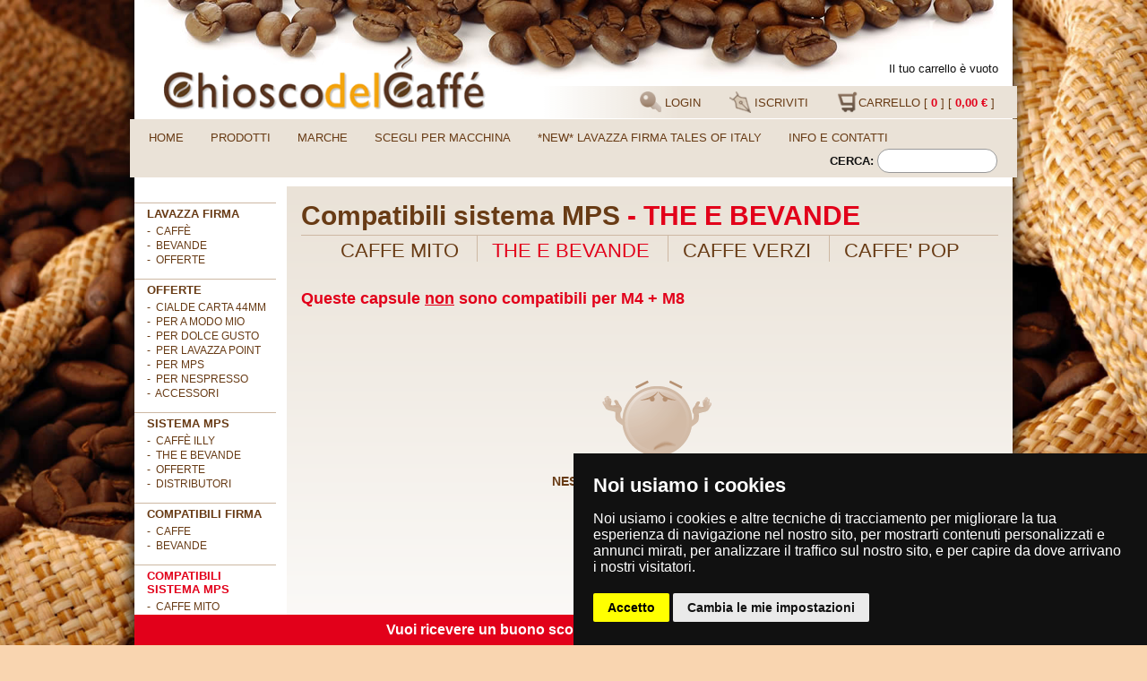

--- FILE ---
content_type: text/html
request_url: https://www.chioscodelcaffe.it/compatibili-sistema-mps/the-e-bevande
body_size: 40038
content:

<!DOCTYPE html PUBLIC "-//W3C//DTD XHTML 1.0 Transitional//EN" "http://www.w3.org/TR/xhtml1/DTD/xhtml1-transitional.dtd">
<html xmlns="http://www.w3.org/1999/xhtml">
<head>
<meta http-equiv="Content-Type" content="text/html; charset=iso-8859-1" />
<title>Chiosco del Caff&#232; - Cialde - Compatibili sistema MPS - THE E BEVANDE</title>
<meta http-equiv="X-UA-Compatible" content="IE=Edge" />
<link href="/hdr/jquery.ui.all.css" rel="stylesheet" type="text/css" />
<link href="/hdr/jquery.jscrollpane.css" rel="stylesheet" type="text/css" />
<link href="/hdr/sty.css" rel="stylesheet" type="text/css" />
<!--[if lt IE 9]>
<link rel="stylesheet" href="/hdr/sty_ie_8.css" type="text/css" />
<![endif]-->
<!--[if lt IE 8]>
<link rel="stylesheet" href="/hdr/sty_ie_7.css" type="text/css" />
<![endif]-->

<link href="/hdr/m1.css" rel="stylesheet" type="text/css" />



<script src="/hdr/jq.js" type="text/javascript"></script>
<script src="/hdr/jquery-ui-1.8.16.custom.min.js" type="text/javascript"></script>
<script src="/hdr/jquery.jscrollpane.min.js" type="text/javascript"></script>
<script type="text/javascript" src="/hdr/jquery.mousewheel.js"></script>
<script src="/hdr/history.js" type="text/javascript"></script>
<script src="/hdr/scrollable.js" type="text/javascript"></script>
<script src="/hdr/funz.js" type="text/javascript"></script>



<script type="text/javascript" src="/hdr/fancy/jquery.fancybox.js"></script>
	<link rel="stylesheet" type="text/css" href="/hdr/fancy/jquery.fancybox.css" media="screen" />

	<link rel="stylesheet" type="text/css" href="/hdr/fancy/helpers/jquery.fancybox-thumbs.css?v=2.0.3" />
	<script type="text/javascript" src="/hdr/fancy/helpers/jquery.fancybox-thumbs.js?v=2.0.3"></script>

<meta name="viewport" content="width=device-width; initial-scale=1.0; maximum-scale=1.0; user-scalable=1.0;" />
<link id="cssmobile" rel="stylesheet" type="text/css" href="/hdr/mobile.css" media="only screen and (max-width: 1000px)" />
	
   

 <script type="text/plain" cookie-consent="tracking">
  (function(i,s,o,g,r,a,m){i['GoogleAnalyticsObject']=r;i[r]=i[r]||function(){
  (i[r].q=i[r].q||[]).push(arguments)},i[r].l=1*new Date();a=s.createElement(o),
  m=s.getElementsByTagName(o)[0];a.async=1;a.src=g;m.parentNode.insertBefore(a,m)
  })(window,document,'script','//www.google-analytics.com/analytics.js','ga');

  ga('create', 'UA-39524221-1', 'chioscodelcaffe.it');
  //ga('set', 'anonymizeIp', true);
  ga('send', 'pageview');

</script>


<!-- Global site tag (gtag.js) - AdWords: 1023638975 -->









<!-- Global site tag (gtag.js) - AdWords: 1023638975 --><!-- Global site tag (gtag.js) - Google Ads: 979448695 -->
<script async src="https://www.googletagmanager.com/gtag/js?id=AW-1023638975"></script>
<script type="text/plain" cookie-consent="tracking">
  window.dataLayer = window.dataLayer || [];
  function gtag(){dataLayer.push(arguments);}
  gtag('js', new Date());

  gtag('config', 'AW-1023638975');
  
  gtag('config', 'AW-979448695');


</script>

</head>

<body>


 
<div class="dia" id="alerok" title="Attenzione!"><div id="aleroktxt"></div></div>

<div class="dia" id="aler" title="Attenzione!">
	<div id="alertxt"></div>
</div>


<div class="dia" id="infocarr" title="Il tuo carrello"></div>
<div onclick="window.scrollTo(0,0)" id="ttop"><img src="/imgs/top.png" /></div>
<img id="loa" src="/imgs/lo.gif" />
<div class="dia" id="login" title="Login">

     <form id="loginf" name="loginf" action="">
     
     <div class="divtablog">
         <label class="lab"><b>E-mail</b><input name="user" type="text" class="cn cnw" id="user" maxlength="100" /></label>
         <label class="lab"><b>Password</b><input name="psw" type="password" class="cn cnw" id="psw" maxlength="100" /></label>
         <div class="cl"></div>
         <label class="dx">Ricordami <input value="si" style="vertical-align:-2px" type="checkbox" id="ricorda" name="ricorda" /></label>
         <div class="cl"></div>
         <div style="text-align:center"><input class="bu" type="submit" value="INVIA" /></div>
     </div>

                
                
       <br />
<hr /><br />


<div class="sx">Non hai ancora un account? <a href="/register.asp" target="_top"><b>Iscriviti subito</b></a></div>
<div class="dx"><a onclick="recpas()" href="javascript:void(0)"><b>Ho scordato la password</b></a></div>
     </form>
<br /><br />

</div>


<!-- -->


<div class="dia" id="recpass" title="Recupera la tua password">

<div style="z-index:10" class="rel"><div id="wait1"><div></div></div></div>

     <form id="recpasf" name="recpasf" action="">
Inserisci l'indirizzo e-mail utilizzato per la login<br />
<br />

<div class="divtablog">

    <label class="lab"><b>E-mail</b><input name="userp" type="text" class="cn cnw" id="userp" maxlength="100" /></label>
    <div style="text-align:center"><input class="bu" type="submit" value="INVIA" /></div>

</div>



                
       
     </form>

</div>





<div class="wrapper">

    <div class="content">

		

<a href="/info-e-contatti/newsletter" class="wi nw2e bttm">

Vuoi ricevere un buono sconto di <span>2&euro;</span>? CLICCA QUI!</a>



<div class="logo sx"><a href="/"><img src="/imgs/chiosco-caffe.png" width="360"  /></a></div>







<div class="rel">
    <div class="tuoca">
        <span  id="cvuoto">Il tuo carrello &egrave; vuoto</span> 
               <a  rel="nofollow"  style="display:none"  id="cok" href="/carrello.asp"><b>Procedi con l'ordine &raquo;</b></a>
               <span  style="display:none"  id="cpieno">Ordine minimo: <span class="rosso">15,00 &euro;</span> <br />  Attuale:  <span id="ctotale1" class="rosso">0,00</span> <span class="rosso">&euro;</span></span>
    </div>
</div>



<div class="lo dx">


<a rel="nofollow" href="javascript:void(0)" onclick="dia('login','','500','')"><img class="bb" src="/imgs/login.png" /> LOGIN</a>
<a href="/register.asp"><img class="bb" src="/imgs/reg.png" /> ISCRIVITI</a>




<a rel="nofollow" href="/carrello.asp"><img class="bb" src="/imgs/carrello.png" />CARRELLO  [ <b id="cpezzi" class="rosso">0</b> ] [ <b class="rosso" id="ctotale">0,00</b> <b class="rosso">&euro;</b> ]</a>

<button onclick="smenu()"  class="aggcarr">Menu <b id="ssmn">+</b></button>

</div>


<script type="text/javascript">
$.ajax({
  url: '/a_carrello_alto.asp',
  data: {rand: Math.random()},
  success: function(data) {
 //if(data=='nosessione'){alert("La sessione è scaduta");top.location.href=top.location.href; return false}; 
 cpez=data.slice(0,data.indexOf("_"));ctot=data.slice(data.indexOf("_")+1,data.indexOf("#"));ctotcambio=data.slice(data.indexOf("#")+1,data.length);cmin="15";
 $('#cpezzi').html( cpez );
 $('#ctotale').html( ctotcambio );
 $('#ctotale1').html( ctotcambio );
 if(parseInt(cpez)>0) {$('#cvuoto').hide()} else {$('#cvuoto').show()};
 if(parseInt(cpez)>0){
 if(parseFloat(ctot.replace(/\./gi, "").replace(",", "."))>=parseFloat(cmin.replace(/\./gi, "").replace(",", "."))) {$('#cok').show();$('#cpieno').hide()} else {$('#cok').hide();$('#cpieno').show()};
 };
 if(parseInt(cpez)<=0) {$('#cok').hide()}
  },
  error:function (xhr, ajaxOptions, thrownError){
                   // alert("Si è verificato un errore");

                }    
});	
</script>




<div class="cl"></div>


<div class="mnn">
<div class="menu sx">
	<ul>
		<li><a href="/">Home</a></li>
        
		
		<li class="hasSub"><a href="javascript:void(0)" class="nolink">Prodotti</a>
			<ul>
				
                    <li class="hs" ><a href="/lavazza-firma">Lavazza FIRMA</a>
                    
                    	<ul>
							
                                <li><a href="/lavazza-firma/caffe">Caff&#232;</a></li>
                            
                                <li><a href="/lavazza-firma/bevande">Bevande</a></li>
                            
                                <li><a href="/lavazza-firma/offerte">OFFERTE</a></li>
                            
                        </ul>
                    
                    </li>
                
                    <li class="hs" ><a href="/offerte">OFFERTE</a>
                    
                    	<ul>
							
                                <li><a href="/offerte/cialde-carta-44mm">cialde carta 44mm</a></li>
                            
                                <li><a href="/offerte/per-a-modo-mio">per A MODO MIO</a></li>
                            
                                <li><a href="/offerte-compatibili/per-dolce-gusto">per DOLCE GUSTO</a></li>
                            
                                <li><a href="/offerte-compatibili/per-lavazza-point">per LAVAZZA POINT</a></li>
                            
                                <li><a href="/offerte-compatibili/per-mps">per MPS</a></li>
                            
                                <li><a href="/offerte-compatibili/per-nespresso">per NESPRESSO</a></li>
                            
                                <li><a href="/offerte/accessori">ACCESSORI</a></li>
                            
                        </ul>
                    
                    </li>
                
                    <li class="hs" ><a href="/sistema-mps">SISTEMA MPS</a>
                    
                    	<ul>
							
                                <li><a href="/sistema-mps/caffe-illy">Caff&#232; ILLY</a></li>
                            
                                <li><a href="/sistema-mps/the-e-bevande">The e Bevande</a></li>
                            
                                <li><a href="/illy-mitaca-mps/offerte">Offerte</a></li>
                            
                                <li><a href="/illy-mitaca-mps/distributori">Distributori</a></li>
                            
                        </ul>
                    
                    </li>
                
                    <li class="hs" ><a href="/compatibili-firma">Compatibili FIRMA</a>
                    
                    	<ul>
							
                                <li><a href="/compatibili-firma/caffe">CAFFE</a></li>
                            
                                <li><a href="/compatibili-firma/bevande">BEVANDE</a></li>
                            
                        </ul>
                    
                    </li>
                
                    <li class="hs" ><a href="/compatibili-sistema-mps">Compatibili sistema MPS</a>
                    
                    	<ul>
							
                                <li><a href="/compatibili-sistema-mps/caffe-mito">CAFFE MITO</a></li>
                            
                                <li><a href="/compatibili-sistema-mps/caffe-pop">CAFFE' POP</a></li>
                            
                                <li><a href="/compatibili-sistema-mps/caffe-verzi">CAFFE VERZI</a></li>
                            
                                <li><a href="/compatibili-sistema-mps/the-e-bevande">THE E BEVANDE</a></li>
                            
                        </ul>
                    
                    </li>
                
                    <li class="hs" ><a href="/sistema-ies">SISTEMA IES</a>
                    
                    	<ul>
							
                                <li><a href="/illy/caffe">Caff&#232;</a></li>
                            
                                <li><a href="/illy-mitaca-ies/the-e-bevande">The e Bevande</a></li>
                            
                        </ul>
                    
                    </li>
                
                    <li class="hs" ><a href="/compatibili-ies">COMPATIBILI IES</a>
                    
                    	<ul>
							
                                <li><a href="/compatibili-ies/caffe-mito">CAFFE' MITO</a></li>
                            
                        </ul>
                    
                    </li>
                
                    <li class="hs" ><a href="/lavazza-point">LAVAZZA POINT</a>
                    
                    	<ul>
							
                                <li><a href="/lavazza-point/caffe">Caff&#232;</a></li>
                            
                                <li><a href="/lavazza-point/the-e-bevande">The e Bevande</a></li>
                            
                                <li><a href="/lavazza-point/distributori">Distributori</a></li>
                            
                        </ul>
                    
                    </li>
                
                    <li class="hs" ><a href="/compatibili-nespresso">Compatibili Nespresso</a>
                    
                    	<ul>
							
                                <li><a href="/compatibili-nespresso/borbone">Borbone</a></li>
                            
                                <li><a href="/compatibili-nespresso/lavazza">Lavazza</a></li>
                            
                                <li><a href="/compatibili-nespresso/dolcevita">DolceVita</a></li>
                            
                                <li><a href="/compatibili-nespresso/ristora">Ristora</a></li>
                            
                                <li><a href="/compatibili-nespresso/offerte">OFFERTE</a></li>
                            
                        </ul>
                    
                    </li>
                
                    <li class="hs" ><a href="/compatibili-dolce-gusto">Compatibili Dolce Gusto</a>
                    
                    	<ul>
							
                                <li><a href="/compatibili-dolce-gusto/dolcevita">DolceVita</a></li>
                            
                                <li><a href="/compatibili-dolce-gusto/ristora">Ristora</a></li>
                            
                                <li><a href="/compatibili-dolce-gusto/-special-edition-">**Special Edition**</a></li>
                            
                                <li><a href="/compatibili-dolce-gusto/borbone">Borbone</a></li>
                            
                                <li><a href="/compatibili-dolce-gusto/offerte">OFFERTE</a></li>
                            
                        </ul>
                    
                    </li>
                
                    <li class="hs" ><a href="/compatibili-a-modo-mio">Compatibili A Modo Mio</a>
                    
                    	<ul>
							
                                <li><a href="/compatibili-a-modo-mio/borbone">Borbone</a></li>
                            
                                <li><a href="/compatibili-a-modo-mio/dolcevita">DolceVita</a></li>
                            
                                <li><a href="/compatibili-a-modo-mio/lavazza">Lavazza</a></li>
                            
                                <li><a href="/compatibili-a-modo-mio/ristora">Ristora</a></li>
                            
                        </ul>
                    
                    </li>
                
                    <li><a href="/compatibili-lavazza-point">Compatibili Lavazza Point</a>
                    
                    </li>
                
                    <li class="hs" ><a href="/cialde-carta">Cialde Carta</a>
                    
                    	<ul>
							
                                <li><a href="/cialde-carta/distributori">DISTRIBUTORI</a></li>
                            
                                <li><a href="/cialde-carta/illy">illy</a></li>
                            
                                <li><a href="/cialde-carta/borbone">Borbone</a></li>
                            
                                <li><a href="/cialde-carta/offerte">OFFERTE</a></li>
                            
                                <li><a href="/cialde-carta/dolcevita">DolceVita</a></li>
                            
                        </ul>
                    
                    </li>
                
                    <li class="hs" ><a href="/snack-dolce">SNACK DOLCE</a>
                    
                    	<ul>
							
                                <li><a href="/dolce/croissant">Croissant</a></li>
                            
                                <li><a href="/dolce/barrette">Barrette</a></li>
                            
                                <li><a href="/dolce/candy">Candy</a></li>
                            
                                <li><a href="/dolce/biscotti">Biscotti</a></li>
                            
                                <li><a href="/dolce/intolleranze">Intolleranze</a></li>
                            
                        </ul>
                    
                    </li>
                
                    <li class="hs" ><a href="/snack-salato">SNACK SALATO</a>
                    
                    	<ul>
							
                                <li><a href="/salato/schiacciatine">Schiacciatine</a></li>
                            
                                <li><a href="/salato/patatine">Patatine</a></li>
                            
                        </ul>
                    
                    </li>
                
                    <li><a href="/bibite">BIBITE</a>
                    
                    </li>
                
                    <li class="hs" ><a href="/accessori">ACCESSORI</a>
                    
                    	<ul>
							
                                <li><a href="/accessori/accessori">Accessori</a></li>
                            
                                <li><a href="/accessori/igiene-personale-e-ambientale">Igiene personale e ambientale</a></li>
                            
                                <li><a href="/accessori/assistenza">Assistenza</a></li>
                            
                        </ul>
                    
                    </li>
                
                    <li><a href="/bar">BAR</a>
                    
                    </li>
                
                    <li><a href="/elenco-premi">Elenco premi</a>
                    
                    </li>
                
			</ul>
		</li>
        
        
        
		
		<li class="hasSub"><a href="/marche">Marche</a>
			<ul>
				
                    <li class="hs" ><a href="/marche/barbaro">BARBARO</a>
                    
                    	<ul>
							
                                <li><a href="/sistema-mps">SISTEMA MPS</a></li>
                            
                        </ul>
                    
                    </li>
                
                    <li><a href="/marche/barilla">Barilla</a>
                    
                    </li>
                
                    <li class="hs" ><a href="/marche/caffe-toraldo">Caff&#232; Toraldo</a>
                    
                    	<ul>
							
                                <li><a href="/lavazza-firma">Lavazza FIRMA</a></li>
                            
                        </ul>
                    
                    </li>
                
                    <li><a href="/marche/chiosco-del-caffe">Chiosco del Caff&#232;</a>
                    
                    </li>
                
                    <li class="hs" ><a href="/marche/compatibile-italiano">COMPATIBILE ITALIANO</a>
                    
                    	<ul>
							
                                <li><a href="/sistema-mps">SISTEMA MPS</a></li>
                            
                        </ul>
                    
                    </li>
                
                    <li><a href="/marche/covim">COVIM</a>
                    
                    </li>
                
                    <li><a href="/marche/dolcevita">DolceVita</a>
                    
                    </li>
                
                    <li><a href="/marche/dolci-sereni">Dolci Sereni</a>
                    
                    </li>
                
                    <li><a href="/marche/hordeum">Hordeum</a>
                    
                    </li>
                
                    <li><a href="/marche/melegatti">Melegatti</a>
                    
                    </li>
                
                    <li><a href="/marche/noberasco">Noberasco</a>
                    
                    </li>
                
                    <li class="hs" ><a href="/marche/torrefattori-associati-s-p-a-">TORREFATTORI ASSOCIATI S.p.A.</a>
                    
                    	<ul>
							
                                <li><a href="/sistema-mps">SISTEMA MPS</a></li>
                            
                        </ul>
                    
                    </li>
                
                    <li><a href="/marche/verzi">Verz&#236;</a>
                    
                    </li>
                
                    <li class="hs" ><a href="/marche/illy">illy</a>
                    
                    	<ul>
							
                                <li><a href="/sistema-mps">SISTEMA MPS</a></li>
                            
                                <li><a href="/sistema-ies">SISTEMA IES</a></li>
                            
                        </ul>
                    
                    </li>
                
                    <li class="hs" ><a href="/marche/mitaca">Mitaca</a>
                    
                    	<ul>
							
                                <li><a href="/sistema-mps">SISTEMA MPS</a></li>
                            
                                <li><a href="/sistema-ies">SISTEMA IES</a></li>
                            
                        </ul>
                    
                    </li>
                
                    <li class="hs" ><a href="/marche/lavazza">Lavazza</a>
                    
                    	<ul>
							
                                <li><a href="/lavazza-point">LAVAZZA POINT</a></li>
                            
                        </ul>
                    
                    </li>
                
                    <li class="hs" ><a href="/marche/pop-caffe">Pop Caff&#232;</a>
                    
                    	<ul>
							
                                <li><a href="/sistema-mps">SISTEMA MPS</a></li>
                            
                        </ul>
                    
                    </li>
                
                    <li><a href="/marche/borbone">Borbone</a>
                    
                    </li>
                
                    <li><a href="/marche/acqua-point">Acqua Point</a>
                    
                    </li>
                
                    <li><a href="/marche/amica-chips">Amica Chips</a>
                    
                    </li>
                
                    <li><a href="/marche/balisto">Balisto</a>
                    
                    </li>
                
                    <li><a href="/marche/bauli">Bauli</a>
                    
                    </li>
                
                    <li><a href="/marche/bounty">Bounty</a>
                    
                    </li>
                
                    <li><a href="/marche/caffe-del-moro">Caff&#232; del Moro</a>
                    
                    </li>
                
                    <li><a href="/marche/casalini">Casalini</a>
                    
                    </li>
                
                    <li><a href="/marche/elledi">Elled&#236;</a>
                    
                    </li>
                
                    <li><a href="/marche/ferrero">Ferrero</a>
                    
                    </li>
                
                    <li><a href="/marche/forno-damiani">Forno Damiani</a>
                    
                    </li>
                
                    <li><a href="/marche/galbusera">Galbusera</a>
                    
                    </li>
                
                    <li><a href="/marche/grock">Grock</a>
                    
                    </li>
                
                    <li><a href="/marche/kellogg-s">Kellogg's</a>
                    
                    </li>
                
                    <li><a href="/marche/loacker">Loacker</a>
                    
                    </li>
                
                    <li><a href="/marche/m-m-s">M&amp;M'S</a>
                    
                    </li>
                
                    <li><a href="/marche/mars">Mars</a>
                    
                    </li>
                
                    <li><a href="/marche/melegatti">Melegatti</a>
                    
                    </li>
                
                    <li><a href="/marche/milka">Milka</a>
                    
                    </li>
                
                    <li><a href="/marche/mulino-bianco">Mulino Bianco</a>
                    
                    </li>
                
                    <li><a href="/marche/nestle">Nestl&#232;</a>
                    
                    </li>
                
                    <li><a href="/marche/norda">Norda</a>
                    
                    </li>
                
                    <li><a href="/marche/paluani">Paluani</a>
                    
                    </li>
                
                    <li><a href="/marche/pata">Pata</a>
                    
                    </li>
                
                    <li><a href="/marche/pavesi">Pavesi</a>
                    
                    </li>
                
                    <li><a href="/marche/perfetti">Perfetti</a>
                    
                    </li>
                
                    <li class="hs" ><a href="/marche/ristora">Ristora</a>
                    
                    	<ul>
							
                                <li><a href="/lavazza-point">LAVAZZA POINT</a></li>
                            
                        </ul>
                    
                    </li>
                
                    <li><a href="/marche/saiwa">Saiwa</a>
                    
                    </li>
                
                    <li><a href="/marche/scotti-snack">Scotti Snack</a>
                    
                    </li>
                
                    <li><a href="/marche/valsoia">Valsoia</a>
                    
                    </li>
                
                    <li><a href="/marche/zaniboni">Zaniboni</a>
                    
                    </li>
                
                    <li><a href="/marche/coca-cola">Coca-Cola</a>
                    
                    </li>
                
                    <li><a href="/marche/s-pellegrino">S.Pellegrino</a>
                    
                    </li>
                
                    <li><a href="/marche/san-benedetto">San Benedetto</a>
                    
                    </li>
                
                    <li><a href="/marche/sterilgarda">Sterilgarda</a>
                    
                    </li>
                
			</ul>
		</li>
        
        
        <li><a href="/macchine">Scegli per macchina</a></li>
        
        
		
                    <li><a href="/-new-lavazza-firma-tales-of-italy">*NEW* LAVAZZA FIRMA TALES OF ITALY</a>
                    
                    </li>
                
                    <li class="hasSub" ><a  href="javascript:void(0)" class="nolink">Info e contatti</a>
                    
                    	<ul>
							
                                <li><a href="/info-e-contatti/condizioni-di-vendita-e-comodato">Condizioni di Vendita e Comodato</a></li>
                            
                                <li><a href="/info-e-contatti/emergenza-covid-19">Emergenza Covid-19</a></li>
                            
                                <li><a href="/info-e-contatti/contatti">Contatti</a></li>
                            
                                <li><a href="/info-e-contatti/i-vantaggi-della-registrazione">I vantaggi della registrazione</a></li>
                            
                                <li><a href="/info-e-contatti/bonus">Bonus</a></li>
                            
                        </ul>
                    
                    </li>
                
        


		
		<!--<li class="close"><img src="iPad-Anywidth3_files/undo.png" alt=""></li> -->
	</ul>
    <div class="cl"></div>
</div>



<form  id="trovaprod" name="trovaprod" method="post" action="/cerca.asp" class="dx"><b>CERCA:</b> <input name="trova" id="trova" class="cerca" type="text" /></form>
<script>
$("#trovaprod").submit(function() {
	if(trim($("#trova").val()).length<3) {ale("Inserisci una parola di almeno 3 caratteri","#trova","",""); return false}

})	



amenu()



</script>

<div class="cl"></div>
</div><div class="menusx">
<br />


    	<a class="vo" href="/lavazza-firma">Lavazza FIRMA</a>
	
        <a class="svo" href="/lavazza-firma/caffe">-&nbsp; Caff&#232;</a>
    
        <a class="svo" href="/lavazza-firma/bevande">-&nbsp; Bevande</a>
    
        <a class="svo" href="/lavazza-firma/offerte">-&nbsp; OFFERTE</a>
    
    	<a class="vo" href="/offerte">OFFERTE</a>
	
        <a class="svo" href="/offerte/cialde-carta-44mm">-&nbsp; cialde carta 44mm</a>
    
        <a class="svo" href="/offerte/per-a-modo-mio">-&nbsp; per A MODO MIO</a>
    
        <a class="svo" href="/offerte-compatibili/per-dolce-gusto">-&nbsp; per DOLCE GUSTO</a>
    
        <a class="svo" href="/offerte-compatibili/per-lavazza-point">-&nbsp; per LAVAZZA POINT</a>
    
        <a class="svo" href="/offerte-compatibili/per-mps">-&nbsp; per MPS</a>
    
        <a class="svo" href="/offerte-compatibili/per-nespresso">-&nbsp; per NESPRESSO</a>
    
        <a class="svo" href="/offerte/accessori">-&nbsp; ACCESSORI</a>
    
    	<a class="vo" href="/sistema-mps">SISTEMA MPS</a>
	
        <a class="svo" href="/sistema-mps/caffe-illy">-&nbsp; Caff&#232; ILLY</a>
    
        <a class="svo" href="/sistema-mps/the-e-bevande">-&nbsp; The e Bevande</a>
    
        <a class="svo" href="/illy-mitaca-mps/offerte">-&nbsp; Offerte</a>
    
        <a class="svo" href="/illy-mitaca-mps/distributori">-&nbsp; Distributori</a>
    
    	<a class="vo" href="/compatibili-firma">Compatibili FIRMA</a>
	
        <a class="svo" href="/compatibili-firma/caffe">-&nbsp; CAFFE</a>
    
        <a class="svo" href="/compatibili-firma/bevande">-&nbsp; BEVANDE</a>
    
    	<a class="vo rosso" href="/compatibili-sistema-mps">Compatibili sistema MPS</a>
	
        <a class="svo" href="/compatibili-sistema-mps/caffe-mito">-&nbsp; CAFFE MITO</a>
    
        <a class="svo" href="/compatibili-sistema-mps/caffe-pop">-&nbsp; CAFFE' POP</a>
    
        <a class="svo" href="/compatibili-sistema-mps/caffe-verzi">-&nbsp; CAFFE VERZI</a>
    
        <a class="svo rosso" href="/compatibili-sistema-mps/the-e-bevande">-&nbsp; THE E BEVANDE</a>
    
    	<a class="vo" href="/sistema-ies">SISTEMA IES</a>
	
        <a class="svo" href="/illy/caffe">-&nbsp; Caff&#232;</a>
    
        <a class="svo" href="/illy-mitaca-ies/the-e-bevande">-&nbsp; The e Bevande</a>
    
    	<a class="vo" href="/compatibili-ies">COMPATIBILI IES</a>
	
        <a class="svo" href="/compatibili-ies/caffe-mito">-&nbsp; CAFFE' MITO</a>
    
    	<a class="vo" href="/lavazza-point">LAVAZZA POINT</a>
	
        <a class="svo" href="/lavazza-point/caffe">-&nbsp; Caff&#232;</a>
    
        <a class="svo" href="/lavazza-point/the-e-bevande">-&nbsp; The e Bevande</a>
    
        <a class="svo" href="/lavazza-point/distributori">-&nbsp; Distributori</a>
    
    	<a class="vo" href="/compatibili-nespresso">Compatibili Nespresso</a>
	
        <a class="svo" href="/compatibili-nespresso/borbone">-&nbsp; Borbone</a>
    
        <a class="svo" href="/compatibili-nespresso/lavazza">-&nbsp; Lavazza</a>
    
        <a class="svo" href="/compatibili-nespresso/dolcevita">-&nbsp; DolceVita</a>
    
        <a class="svo" href="/compatibili-nespresso/ristora">-&nbsp; Ristora</a>
    
        <a class="svo" href="/compatibili-nespresso/offerte">-&nbsp; OFFERTE</a>
    
    	<a class="vo" href="/compatibili-dolce-gusto">Compatibili Dolce Gusto</a>
	
        <a class="svo" href="/compatibili-dolce-gusto/dolcevita">-&nbsp; DolceVita</a>
    
        <a class="svo" href="/compatibili-dolce-gusto/ristora">-&nbsp; Ristora</a>
    
        <a class="svo" href="/compatibili-dolce-gusto/-special-edition-">-&nbsp; **Special Edition**</a>
    
        <a class="svo" href="/compatibili-dolce-gusto/borbone">-&nbsp; Borbone</a>
    
        <a class="svo" href="/compatibili-dolce-gusto/offerte">-&nbsp; OFFERTE</a>
    
    	<a class="vo" href="/compatibili-a-modo-mio">Compatibili A Modo Mio</a>
	
        <a class="svo" href="/compatibili-a-modo-mio/borbone">-&nbsp; Borbone</a>
    
        <a class="svo" href="/compatibili-a-modo-mio/dolcevita">-&nbsp; DolceVita</a>
    
        <a class="svo" href="/compatibili-a-modo-mio/lavazza">-&nbsp; Lavazza</a>
    
        <a class="svo" href="/compatibili-a-modo-mio/ristora">-&nbsp; Ristora</a>
    
    	<a class="vo" href="/compatibili-lavazza-point">Compatibili Lavazza Point</a>
	
    	<a class="vo" href="/cialde-carta">Cialde Carta</a>
	
        <a class="svo" href="/cialde-carta/distributori">-&nbsp; DISTRIBUTORI</a>
    
        <a class="svo" href="/cialde-carta/illy">-&nbsp; illy</a>
    
        <a class="svo" href="/cialde-carta/borbone">-&nbsp; Borbone</a>
    
        <a class="svo" href="/cialde-carta/offerte">-&nbsp; OFFERTE</a>
    
        <a class="svo" href="/cialde-carta/dolcevita">-&nbsp; DolceVita</a>
    
    	<a class="vo" href="/snack-dolce">SNACK DOLCE</a>
	
        <a class="svo" href="/dolce/croissant">-&nbsp; Croissant</a>
    
        <a class="svo" href="/dolce/barrette">-&nbsp; Barrette</a>
    
        <a class="svo" href="/dolce/candy">-&nbsp; Candy</a>
    
        <a class="svo" href="/dolce/biscotti">-&nbsp; Biscotti</a>
    
        <a class="svo" href="/dolce/intolleranze">-&nbsp; Intolleranze</a>
    
    	<a class="vo" href="/snack-salato">SNACK SALATO</a>
	
        <a class="svo" href="/salato/schiacciatine">-&nbsp; Schiacciatine</a>
    
        <a class="svo" href="/salato/patatine">-&nbsp; Patatine</a>
    
    	<a class="vo" href="/bibite">BIBITE</a>
	
    	<a class="vo" href="/accessori">ACCESSORI</a>
	
        <a class="svo" href="/accessori/accessori">-&nbsp; Accessori</a>
    
        <a class="svo" href="/accessori/igiene-personale-e-ambientale">-&nbsp; Igiene personale e ambientale</a>
    
        <a class="svo" href="/accessori/assistenza">-&nbsp; Assistenza</a>
    
    	<a class="vo" href="/bar">BAR</a>
	
    	<a class="vo" href="/elenco-premi">Elenco premi</a>
	

    <a href="/marche" class="vo vos">Marche</a>
	<a href="/macchine" class="vo vos">Scegli<br />per macchina</a>
    








<div style="text-align:center"><br /><br />
<div style="text-align:center; padding-bottom:10px">Seguici anche su</div>
<a href="https://www.facebook.com/Chiosco-del-Caff%C3%A8-332782053527498" title="Facebook" target="_blank"><img src="/imgs/facebook.png" width="32" /></a>
&nbsp; &nbsp; 
<a href="https://twitter.com/chioscodelcaffe" title="Twitter" target="_blank"><img src="/imgs/twitter.png" width="32" /></a>
</div>




<div class="boxsx">
<hr /><br />

<div>&nbsp;</div>
<div><span>Cialde di Caff&eacute; e Capsule illy - Mitaca - Lavazza - Borbone Nespresso</span></div>
<div>&nbsp;</div>
<div><img src="/public/UserFiles/Image/pagamento.jpg" alt="" width="143" height="71" /></div>
</div>








</div>
        
        
        <div class="corpo">
        
        
        <h1 class="titolo sx"><a href="/compatibili-sistema-mps">Compatibili sistema MPS</a> - THE E BEVANDE</h1>
        
        


        
        <div class="cl"></div>
        
        
        <div class="sez">
        
        	<a href="/compatibili-sistema-mps/caffe-mito">CAFFE MITO</a>
        
        	<a class="rosso" href="/compatibili-sistema-mps/the-e-bevande">THE E BEVANDE</a>
        
        	<a href="/compatibili-sistema-mps/caffe-verzi">CAFFE VERZI</a>
        
        	<a href="/compatibili-sistema-mps/caffe-pop">CAFFE' POP</a>
        
        </div>
        <div class="pad1"><div>&nbsp;</div>
<div><span style="color: #e2001a; font-size: 18px;"><strong>Queste capsule <span style="text-decoration: underline;">non</span> sono compatibili per M4 + M8</strong></span></div></div>

       

             
             
             <!--prodotti -->
             <div class="cl"><br /></div>
<div class="prodotti">
  <div style="text-align:center;padding-top:66px;"><img src="/imgs/noitem.png" /><br /><br /><b class="marrone" style="font-size:14px; text-transform:uppercase;">Nessun prodotto disponibile</b></div>

</div>
         
        
             <!--prodotti -->
              
        </div>
		
        
        
    </div>
    
	<div style="height:20px" class="cl"></div>
<div class="footer">

    <div class="wi">
    
    <div onclick="window.scrollTo(0,0)" class="gotop">&uarr; TOP &uarr;</div>
    
            <div class="pfoot">
            <table width="100%" border="0" cellspacing="0" cellpadding="0">
          <tr>
            <td>
            
            <div><img src="/public/UserFiles/Image/logo%20CON%20FONDO.jpg" alt="" width="129" height="26" />&nbsp; <a href="https://www.google.it/maps/@45.5125568,10.2914323,3a,75y,139.67h,82.45t/data=!3m4!1e1!3m2!1s5yM6i8EndUzbTCC5exX6Aw!2e0!6m1!1e1?hl=it" target="_blank">Via Bormioli, 26 - 25135 Brescia</a> -&nbsp;P.IVA 03640860981 - <a href="mailto:info@chioscodelcaffe.it">info@chioscodelcaffe.it</a></div>
<div><span style="color: #339966; font-size: 15px;" data-mce-mark="1"><strong>NUMERO VERDE 800.132818&nbsp; </strong></span></div>
<div><a href="https://api.whatsapp.com/send?phone=393286389977"><img style="vertical-align: -12px; height: 40px;" src="/imgs/whatsapp.png" alt="" height="54" /><strong><span style="font-size: 22px;">+39 3286389977</span></strong></a></div>
<div>&nbsp;</div>
<div><hr /><a href="/privacy-policy">Privacy policy</a> - <a href="/cookie-policy">Cookie policy</a></div>
            
            
            </td>
            <td align="right"><a href="#" id="open_preferences_cookie">Cookie setting</a><br><br></td>
          </tr>
        </table>
        </div>
        
        
    
    </div>
</div>

</div>






<script type="text/javascript" src="/cookie-consent.js" charset="UTF-8"></script>
<script type="text/javascript" charset="UTF-8">
document.addEventListener('DOMContentLoaded', function () {
cookieconsent.run({"notice_banner_type":"simple","consent_type":"express","palette":"dark","language":"it","page_load_consent_levels":["strictly-necessary"],"notice_banner_reject_button_hide":true,"preferences_center_close_button_hide":false,"open_preferences_center_selector":"#open_preferences_cookie","website_privacy_policy_url":"https://www.chioscodelcaffe.it/cookie-policy"});
});
</script>
</body>
</html>

--- FILE ---
content_type: text/html
request_url: https://www.chioscodelcaffe.it/a_carrello_alto.asp?rand=0.13963315658695175
body_size: -101
content:
0_0,00#0,00

--- FILE ---
content_type: text/css
request_url: https://www.chioscodelcaffe.it/hdr/jquery.jscrollpane.css
body_size: 1767
content:
/*
 * CSS Styles that are needed by jScrollPane for it to operate correctly.
 *
 * Include this stylesheet in your site or copy and paste the styles below into your stylesheet - jScrollPane
 * may not operate correctly without them.
 */

.jspContainer
{
	overflow: hidden;
	position: relative;
}

.jspPane
{
	position: absolute;
}

.jspVerticalBar
{
	position: absolute;
	top: 0;
	right: 0;
	width: 15px;
	height: 100%;
	background: transparent;
}

.jspHorizontalBar
{
	position: absolute;
	bottom: 0;
	left: 0;
	width: 100%;
	height: 15px;
	background: transparent;
}

.jspVerticalBar *,
.jspHorizontalBar *
{
	margin: 0;
	padding: 0;
}

.jspCap
{
	display: none;
}

.jspHorizontalBar .jspCap
{
	float: left;
}

.jspTrack
{
	background:url(/imgs/bar.png) repeat-y right top;
	position: relative;
}

.jspDrag
{
	background: url(/imgs/drag.png) repeat-y right bottom;
	position: relative;
	top: 0;
	left: 0;
	cursor: pointer; border-top:1px solid #AAAAAA;border-bottom:0 solid #AAAAAA;
}

.jspHorizontalBar .jspTrack,
.jspHorizontalBar .jspDrag
{
	float: left;
	height: 100%;
}

.jspArrow
{
	background: transparent;
	text-indent: -20000px;
	display: block;
	cursor: pointer;
}

.jspArrow.jspDisabled
{
	cursor: default;
	
}

.jspVerticalBar .jspArrow
{
	height: 16px;
}

.jspHorizontalBar .jspArrow
{
	width: 30px;
	float: left;
	height: 100%;
}

.jspVerticalBar .jspArrow:focus
{
	outline: none;
}

.jspCorner
{
	background: transparent;
	float: left;
	height: 100%;
}

/* Yuk! CSS Hack for IE6 3 pixel bug :( */
* html .jspCorner
{
	margin: 0 -3px 0 0;
}

.tp
			{outline:none;
				width:182px;
				max-height: 220px;
				overflow: auto;
			}
			
			
			.jspArrowUp { background:url(/imgs/up.png) no-repeat right top}
			.jspArrowDown { background:url(/imgs/down.png) no-repeat right bottom}

--- FILE ---
content_type: text/css
request_url: https://www.chioscodelcaffe.it/hdr/sty.css
body_size: 15246
content:
@charset "iso-8859-1";

html, body, div, span, object, iframe,
h1, h2, h3, h4, h5, h6, p, blockquote, pre,
a, abbr, acronym, address, big, cite, code,
del, dfn, em, font, img, ins, kbd, q, s, samp,
small, strike, strong, sub, sup,  var,
b, u, i, center,
dl, dt, dd, ol, ul, li,
fieldset, form, label, legend {
	margin: 0;
	padding: 0;
	border: 0;
	outline: 0;
	vertical-align: baseline;
	background: transparent; line-height:1.16
}

html, body{height:100%; margin:0; padding:0}
body,table,form,input,textarea,select{
	color:#111111;
	font-size:13px;
	font-family: Arial, Helvetica, sans-serif
}
body{
	background: #F9D5B0 url(/imgs/caffe.jpg) no-repeat center top fixed; background-size:cover

}




ul{margin-left:35px}
ol{margin-left:35px}

img{border:0}
a{outline:none; cursor:pointer}
a:link, a:visited{
	color:#683B15;text-decoration:none
}
a:hover{color:#E2001A}






hr{color: #CDB8A3;background-color: #CDB8A3;height: 1px;border:0;}
.sx{float:left}
.dx{float:right}



.wi{width:980px; margin:0 auto}
.cl{ clear:both}
.rel{ position:relative}



.wrapper {
            display: table;
            height: 92%;
            width: 980px; background:#FFFFFF url(/imgs/chicchi.jpg) no-repeat center top; margin:0 auto 40px auto;
			-webkit-box-shadow: 0px 0px 16px 4px rgba(0,0,0,0.75);
-moz-box-shadow: 0px 0px 16px 4px rgba(0,0,0,0.75);
box-shadow: 0px 0px 16px 4px rgba(0,0,0,0.75);

        }
 .content {
            display: table-row;  /* height is dynamic, and will expand... */
            height: 100%;        /* ...as content is added (won't scroll) */
        }
.footer {
            display: table-row; 

        }
.pfoot{margin:0 -5px 10px -5px;background:#EAE2D7; padding:8px 16px 8px 16px}
.mov{margin-left:1%; max-width:90px}

.marrone{color:#683B15}
.giallo{color:#F4A30B}
.rosso, *.rosso, a.rosso, .colore{color:#E2001A}

.logo{margin:51px 0 0 32px}




.lo{ background: -moz-linear-gradient(left,  rgba(234,226,215,0) 0%, rgba(234,226,215,1) 29%, rgba(234,226,215,1) 100%);
background: -webkit-gradient(linear, left top, right top, color-stop(0%,rgba(234,226,215,0)), color-stop(29%,rgba(234,226,215,1)), color-stop(100%,rgba(234,226,215,1)));
background: -webkit-linear-gradient(left,  rgba(234,226,215,0) 0%,rgba(234,226,215,1) 29%,rgba(234,226,215,1) 100%);
background: -o-linear-gradient(left,  rgba(234,226,215,0) 0%,rgba(234,226,215,1) 29%,rgba(234,226,215,1) 100%);
background: -ms-linear-gradient(left,  rgba(234,226,215,0) 0%,rgba(234,226,215,1) 29%,rgba(234,226,215,1) 100%);
background: linear-gradient(to right,  rgba(234,226,215,0) 0%,rgba(234,226,215,1) 29%,rgba(234,226,215,1) 100%);
filter: progid:DXImageTransform.Microsoft.gradient( startColorstr='#00eae2d7', endColorstr='#eae2d7',GradientType=1 );
 padding:6px 25px 6px 80px; margin:96px -5px 0 0; font-size:13px}
.lo a img.bb{vertical-align:-7px; height:24px; width:24px}
.lo a{display:inline-block; margin-left:28px}

.mnn{padding: 5px 6px 5px 6px; background:#EAE2D7; clear:both; margin:1px -5px 0 -5px; z-index:1000; position:relative}

.cerca{border:1px solid #999999; background:#FFFFFF; padding:5px 6px 5px 6px; margin-right:16px; -webkit-border-radius: 32px;
-moz-border-radius: 32px;
border-radius: 32px;
width:120px}

.cerca:hover{border-color:#E2001A}

.menusx{ width:170px; background:#FFFFFF; float:left; }

.corpo{width:810px;  float:left;  margin-top:10px; min-height:600px;
background: #eae2d7;
background: -moz-linear-gradient(top,  #eae2d7 0%, #ffffff 100%);
background: -webkit-gradient(linear, left top, left bottom, color-stop(0%,#eae2d7), color-stop(100%,#ffffff));
background: -webkit-linear-gradient(top,  #eae2d7 0%,#ffffff 100%);
background: -o-linear-gradient(top,  #eae2d7 0%,#ffffff 100%);
background: -ms-linear-gradient(top,  #eae2d7 0%,#ffffff 100%);
background: linear-gradient(to bottom,  #eae2d7 0%,#ffffff 100%);
filter: progid:DXImageTransform.Microsoft.gradient( startColorstr='#eae2d7', endColorstr='#ffffff',GradientType=0 );

}


#slider{width:814px;   position:relative;   height:189px; margin-right:-5px; border:1px solid #FFFFFF; border-left:0; background:#FFFFFF; overflow:hidden
}
.slide{width:814px; height:189px; overflow:hidden; display:none; height:auto }
.imghome{width:814px; height:189px; }

#nav{text-align:center; padding-top:10px }
#nav a { display:inline-block; margin: 0 6px 0 6px; width:16px; height:16px;  background: transparent url(/imgs/chic.png); color:transparent; font-size:0px;	 opacity:0.50;  }
#nav a.activeSlide {opacity:1 }
#nav a:hover { opacity:1 }


a.vo:link, a.vo:visited, div.vo{
	display:block; font-weight:bold; padding:4px 10px 4px 14px; margin-right:12px; text-transform:uppercase; margin-top:13px; border-top:1px solid #CDB8A3
}
a.vos:link, a.vos:visited {background:#EAE2D7; margin-left:-5px; padding:6px 10px 6px 19px}

a.vo:hover{ background:#EAE2D7}


a.svo:link, a.svo:visited{
	display:block; font-weight:normal; padding:2px 10px 1px 14px; margin-right:10px; text-transform:uppercase; margin-top:0; font-size:12px
}
a.svo:hover{ background:#EAE2D7}

.boxsx{ padding:14px 12px 0 16px}


.prodotti{ text-align:left;padding-left:16px}
.ppr{display:inline-block; width:auto; vertical-align:top; position:relative; margin-bottom:8px; text-align:center}
a.pr{display:inline-block; border:6px solid #CDB8A3; width:228px; min-height:228px; background:#FFFFFF; margin:36px 10px 0 10px; vertical-align:top; position:relative}
a.pr img{width:155px; height:155px; margin-top:13px; margin-bottom:3px}
.nomep{ display:block; text-align:center; font-weight:bold; padding:4px 5px 4px 5px; line-height:1; background:#EAE2D7;border-top:1px solid #CDB8A3;border-bottom:1px solid #CDB8A3}
.conf{display:block; text-align:center; font-weight:normal; padding:3px 5px 3px 5px; }
.prezzo{display:block; position:absolute; background:#E2001A; color:#FFFFFF; font-weight:bold; padding:6px 8px 6px 8px; font-size:15px; top:-19px; left:-18px}

.tot{font-weight:normal; }
.marca{
-webkit-transform: rotate(-90deg);
-moz-transform: rotate(-90deg);
-ms-transform: rotate(-90deg);
-o-transform: rotate(-90deg);
filter: progid:DXImageTransform.Microsoft.BasicImage(rotation=3);
position:absolute; left:-66px; top:83px; width:157px; color:#B5956A
}

.offerta{
position:absolute; right:16px; top:83px;color:#FFFFFF;background:#00AE00; padding:5px 12px 4px 12px; font-weight:bold; display:none
}

.pagi{ text-align:center; clear:both; }

.pagi a{ display:inline-block; border:1px solid #CDB8A3; padding:2px 5px 2px 5px; background:#EAE2D7; margin:1px; position:relative; min-width:14px}

a.nolink{color:#683B15; cursor:default}

.aggcarr{ cursor:pointer; padding:4px 8px 3px 8px; color:#FFFFFF; background:#9C7E65; text-transform:uppercase; font-size:12px; font-weight:normal; margin-top:2px; border:0}
.aggcarr:hover{ background:#683B15}





#ttop{position:fixed; right: 20px;bottom:20px; z-index:2; cursor:pointer; display:none; }

.cn{ border:1px solid #555555;background:url(/imgs/sfcm.png) left center repeat-x;padding:5px 0px 5px 10px; color:#666666;}
.cn:hover{border-color:#999999}
.cnw{width:300px}

textarea{ border:1px solid #555555;background:#FFFFFF url(/imgs/sfcm.png) left top repeat-x;padding:5px; color:#666666; overflow:auto}
textarea:hover{border-color:#999999}

#alerok{display:none; padding:18px 13px 13px 13px; font-weight:bold}
#recpass, #insrec, #infocarr{display:none; padding:18px 13px 13px 13px;}
#aler{display:none; padding:18px 13px 13px 13px; font-weight:bold}
#login{display:none; padding:18px 13px 13px 13px; }

input.bu{ font-weight:bold}
input.bu1{ font-weight:bold; font-size:14px; min-height:30px}

#alertxt, #aleroktxt{text-align:center; font-size:12px}
.red{color:#E2001A}
a.red:link, a.red:visited{
	color:#E2001A
}
a.red{ cursor:pointer}
a.red:hover{
color:#683B15
}




.boxc table{width:100%; background:#DFDFDF; border-bottom:1px solid #E2001A }
.boxc table td{ text-align:right; vertical-align:top; padding:5px 5px 5px 5px; border-bottom:1px solid #FFFFFF }
.boxc table tr.fin td, table.dett tr.fin td{ background:#d4d4d4; text-transform:uppercase; font-weight:bold }
.boxc table tr.fin td.adx, table.dett tr.fin td.adx{ background:#E2001A; color:#FFFFFF }
table.dett tr.fin td{font-size:14px; padding-top:8px; padding-bottom:8px}
.boxc table td.adx{ background:#d0d0d0; text-align:right; padding:5px 16px 5px 10px;  }
.f11{font-size:11px}
.evid{ text-align:center; padding:8px; border-bottom:1px solid #FFFFFF; background:#FAD383}
.evid1 .evid{border-left:1px solid #FFFFFF;border-right:1px solid #FFFFFF;}
.colore1{color:#E2001A}

.dett{border-left:1px solid #FFFFFF; border-right:1px solid #FFFFFF}
.dett td{padding:5px 8px 5px 8px; border-bottom:1px solid #FFFFFF}
.dett .th td{text-transform:uppercase; font-weight:bold;padding:6px 8px 6px 8px; background:#683B15; color:#FFFFFF}
.di{ background:#FFFFFF repeat-x center bottom}
.pa{ background:#ECECEC repeat-x center bottom}
.ad{text-align:right}
.dett tr.ve{color:#4B9100}
.dett td.im{padding-right:2px} 
.dett .im img{ width:39px; height:39px; background:#FFFFFF; border:1px solid #999999;}
.dett a{cursor:pointer}
.nw{ white-space:nowrap}
.riep{ background:#dfdfdf}

.delart img{ vertical-align:-3px}

.mindisp{text-align:center; padding:5px;color:#FFFFFF;background:#CE0909; border:1px solid #FFFFFF}
.scobh a, .scobh .colore{font-weight:bold}

.c1{vertical-align:top; text-align:center;  padding:14px 12px 14px 50px; width:3%}
.c2{vertical-align:top; padding:14px 50px 14px 0;}
.c2 .dx{ text-align:right}
.c2 label{ display:block; overflow:hidden; cursor:pointer}
.c1 input{ cursor:pointer}

.ev1{ background:#FFFFFF}
.cmp{font-weight:bold; font-size:13px; background: #FFFFFF url(/imgs/sfcm.png) repeat-x top center; border:1px solid #555555; padding:4px; color:#000000; width:200px; margin-left:3px}
.cmp:hover{border-color:#999999}

.picc .cmp{font-size:12px; padding:3px; width:169px}

.tabe td{border-bottom:1px solid #cccccc; border-left:1px solid #cccccc; padding:10px}
.tabe td.ttd{border-left:0}
.tabe tr.ult td{border-bottom:0; font-size:16px}

#d_invio .ui-dialog-titlebar {
    display:none;
}




#loa{position:fixed; top:40%; left:49%; z-index:5000; display:none }


#wait{position:absolute; left:-21px; top:-16px; background:transparent url(/imgs/sfbia.png) no-repeat center center; background-size:100% 100%; display:none; z-index:10;}
#wait div{width:100%; height:100%; background:url(/imgs/lo.gif) center center no-repeat }


#wait1{position:absolute; left:0; top:0; background:transparent url(/imgs/sfbia.png) no-repeat center center; background-size:100% 100%; display:none; z-index:10; width:100%; height:125px;}
#wait1 div{width:100%; height:100%; background:url(/imgs/lo.gif) center center no-repeat }

.pad{padding:16px}
.pad1{padding:16px 16px 0 16px}
.pad2{padding:22px 20px 16px 20px}

.titolo{color:#E2001A; font-size:30px; padding:16px 16px 0 16px}

.sez{border-top:1px solid #CDB8A3; margin:4px 16px 0 16px; text-align:center}
.sez a{ display:inline-block; font-size:22px; padding:4px 16px 0 16px; border-left:1px solid #CDB8A3}
.sez a:first-child{border:0}
.seztipo a{ display:inline-block; font-size:20px; padding:4px 16px 0 16px; border-left:1px solid #CDB8A3}

a.compatibili{ display:block; text-transform:uppercase; font-size:14px; font-weight:bold; margin:16px}
.compa{font-size:16px; text-transform:uppercase}

a.pr img.macc{margin:20px 0 10px 0}


ul.marchee{ list-style:none; padding:0 0 0 0; font-size:22px; margin:0}
ul.marchee ul{list-style:none; }
ul.marchee li{margin: 20px 0 0 3%; padding:10px 0 0 0; border-top:1px solid #CDB8A3; display:inline-block; width:45%; vertical-align:top}
ul.marchee ul li{margin: 4px 0 0 126px; padding:0; border:0; font-size:16px; display:block; border:0; width:auto}
.titolo img{ width:120px; vertical-align:-14px; margin:0 12px 12px 0;}
img.imgsc{ width:64px; float:right; margin:16px; margin-bottom:-20px; border:2px solid #FFFFFF}
img.imgsc1{ width:155px; float:left; margin:0 16px 8px 0;border:16px solid #FFFFFF }

ul.marchee img{width:120px; vertical-align:-3px; margin:6px 12px 0 0;}

#qt{ background:#FFFFFF; font-weight:bold; color:#000000; text-align:right; padding:4px; border:1px solid #555555; width:30px; margin-right:10px }
.qt{ background:#FFFFFF; font-weight:bold; color:#000000; text-align:right; padding:4px; border:1px solid #555555; width:30px; }


.prezzoh{background:#E2001A; color:#FFFFFF; padding:6px 8px 6px 8px; font-size:16px; margin-left:16px; overflow:hidden; margin-bottom:16px; position:relative}

/* .of{background:#00AE00} */

.interesse{ text-align:center; font-size:22px; color:#E2001A; margin:28px 0 6px 0}

.bu1{border: 1px solid #999999; background: #e6e6e6  url(/imgs/ui-bg_glass_75_e6e6e6_1x400.png) 50% 50% repeat-x;  color: #333333; padding:10px; cursor:pointer;-webkit-border-radius: 6px;
-moz-border-radius: 6px;
border-radius: 6px;}
.bu1:hover{border-color:#555555}

.spedi label{ text-align:right; margin-right:32px}
.l1{ min-width:45%; display:inline-block}

.ifr{padding:10px; max-width:900px; margin:0 auto}

a.bonus:link, a.bonus:visited{
	color:#683B15;text-decoration:none; position:absolute; right:0; top:0; font-style:italic; color:#FFFFFF; opacity:0.8; display:block; padding:6px 16px 7px 16px; border-left:1px solid #EBE3D9
}
a.bonus:hover{color:#FFFFFF; background:#D2001B; opacity:1}

a.bon:link, a.bon:visited{
	position:absolute; right:9px; top:22px; border:1px solid #FFFFFF; display:block; background:#9C7E65; color:#FFFFFF; padding:3px 3px 2px 3px; font-size:12px; z-index:20; line-height:1.07; text-align:center
}
a.bon:hover{color:#FFFFFF; background:#E2001A;}

.nondisp{color:#E2001A; padding-top:7px; font-weight:bold; font-style:italic}

.tuoca{position:absolute; right:16px; bottom:-84px; text-align:right}
.tuosc{position:absolute; right:0; top:-86px; text-align:right; font-size:16px; padding-left:150px}
.crsc{margin-right:28px}

.gotop{display:none}

.divtablog{display:table;margin:8px auto 0 auto}
.lab{display:block;margin-bottom:16px}
.lab b{display:inline-block; text-align:right; padding-right:8px; width:69px;  }

.qualeut{text-align:center; font-size:16px;padding-top:20px}

.annullaprom{text-align:right}

.spazm{height:28px}
.spazm1{height:10px}

button.aggcarr{display:none}

.novisdesk{ display:none}

.notealt{width:57%; margin:4px 0 0 3px;}

.tabecont{background:#FFFFFF; border:1px solid #AAAAAA; padding:20px 32px 20px 32px}

.okclick{margin:0 0 10px 0; font-weight:bold; font-size:16px}

.agc{font-size:15px; font-weight:bold}

.avvcom,.avvcom a{ background:#E2001A; color:#FFFFFF}
.avvcom1{margin-top:16px;font-weight:bold; background:#E2001A; padding:10px; color:#FFFFFF; font-size:15px}

.nw2e{font-size:16px;display:block;z-index:1000;position:fixed;top:0;box-sizing:border-box;text-align:center;padding:8px;font-weight:bold;background:#E2001A;color:#FFF !important}
.nw2e span{vertical-align:-4px;margin:-18px 1px -18px 0;color:#E2001A;box-sizing:border-box;padding-top:9px;display:inline-block;width:50px;height:50px;font-size:28px;border-radius:50%; background:#FFAE17;}

.nw2e.bttm{top:auto;bottom:0}



--- FILE ---
content_type: text/css
request_url: https://www.chioscodelcaffe.it/hdr/m1.css
body_size: 1608
content:

.menu {margin-top:3px
}

.menu ul {margin:0; padding:0; list-style:none; white-space:nowrap; position:relative;}
.menu > ul {float:left;}

.menu ul ul {position:absolute; left:-9999px; display:none}
.menu > ul > li {float:left; display:block; position:relative;}

.menu ul ul {background:#fff; padding:10px 0; border:1px solid #CDBA9E;
			-webkit-box-shadow: 6px 6px 6px 0px rgba(0,0,0,0.22);
-moz-box-shadow: 6px 6px 6px 0px rgba(0,0,0,0.22);
box-shadow: 6px 6px 6px 0px rgba(0,0,0,0.22); min-width:100%
}
.menu > ul > li > ul {border-top:0;

}

.menu li a.cliente{ font-weight:normal; padding-left:28px; background:#9C7E65 url(/imgs/cli.png) no-repeat 5px center; color:#FFFFFF; margin-left:1px}
.menu a {display:block;  line-height:25px; text-decoration:none;padding:0 15px 0 15px;}
.menu > ul > li > a {float:left; text-transform:uppercase;}
.menu ul ul li a {line-height:20px;}

.menu ul li:hover{ z-index:10}
.menu ul li:hover > ul {left:0; top:25px; display:block}
.menu ul ul li:hover > ul {left:100%; top:auto; margin:-31px 0 0 -10px;}
.menu li.left:hover > ul {left:auto; right:0; top:25px;}
.menu li.left ul li:hover > ul {left:auto; right:100%; top:auto; margin:-31px -10px 0 0;}

.menu li.left ul a {text-align:right; padding:0 15px 0 30px;}

.menu li a.fly {background:transparent url(ipad4/arrow.gif) no-repeat right center;}
.menu li.left ul a.fly {background:transparent url(ipad4/arrowl.gif) no-repeat left center;}

.menu > ul li:hover > a {background-color:#E2001A; color:#FFFFFF}

.menu ul ul li:hover > a,
.menu ul ul li:hover > a.fly {background-color:#EAE2D7; color:#E2001A;}

.menu > ul > li.close {display:none; position:absolute; right:-10px; top:-22px; width:32px; height:32px; background:none;}

--- FILE ---
content_type: text/css
request_url: https://www.chioscodelcaffe.it/hdr/fancy/helpers/jquery.fancybox-thumbs.css?v=2.0.3
body_size: 773
content:
#fancybox-thumbs {
	position: fixed;
	left: 0px;
	width: 100%;
	overflow: hidden;
	z-index: 9005;
	
}



#fancybox-thumbs.bottom {
	bottom: 20px;
}

#fancybox-thumbs.top {
	top: 2px;
}

#fancybox-thumbs ul {
	position: relative;
	list-style: none;
	margin: 0;
	padding: 0;
}

#fancybox-thumbs ul li {
	float: left;
	padding: 1px;
	opacity: 0.66;
	margin:0 5px 0 5px;
	border: 1px solid #ffffff;
}

#fancybox-thumbs ul li.active {
	opacity: 1;
	padding: 0;
	border: 1px solid #ffffff;
}

#fancybox-thumbs ul li a:hover {
	border: 1px solid #222222;
}

#fancybox-thumbs ul li a {
	display: block;
	position: relative;
	overflow: hidden;
	border: 1px solid #999999;
	background: #ECECEC;
	outline: none;
}

#fancybox-thumbs ul li.active a {

	border: 1px solid #222222;

}

#fancybox-thumbs ul li img {
	display: block;
	position: relative;
	border: 0;
	padding: 0;
}

--- FILE ---
content_type: text/css
request_url: https://www.chioscodelcaffe.it/hdr/jquery.ui.dialog.css
body_size: 1931
content:
/*
 * jQuery UI Dialog 1.8.16
 *
 * Copyright 2011, AUTHORS.txt (http://jqueryui.com/about)
 * Dual licensed under the MIT or GPL Version 2 licenses.
 * http://jquery.org/license
 *
 * http://docs.jquery.com/UI/Dialog#theming
 */
.ui-dialog { position: absolute; padding: 2px; width: 300px; overflow: hidden; -moz-box-shadow: 5px 5px 15px #999999;
			-webkit-box-shadow: 5px 5px 15px #999999;
			box-shadow: 5px 5px 15px #999999;
			position: fixed; background:#ECECEC url(/imgs/sff.png) left top repeat-x;
}
.ui-dialog .ui-dialog-titlebar { padding: 4px 13px 4px 13px; position: relative; font-size:12px  }
.ui-dialog .ui-dialog-title { float: left; margin: .1em 16px .1em 0; text-transform:uppercase } 

#d_aler.ui-dialog .ui-dialog-title {} 

#d_aler.ui-dialog .ui-widget-header .ui-icon{ background-image:url(/imgs/ui-icons_ffffff_256x240.png)}

#d_aler.ui-dialog .ui-widget-header .ui-dialog-titlebar-close:hover{ background:#DE5A5A; border-color:#FFFFFF}

#d_aler.ui-dialog .ui-widget-header {
    background: #E78484 url(/imgs/red.png) bottom repeat-x;
    border: 1px solid #CE0909;
   color:#FFFFFF;
    font-weight: bold;
}

.ui-dialog .ui-dialog-titlebar-close { position: absolute; right: .3em; top: 50%; width: 19px; margin: -10px 0 0 0; padding: 1px; height: 18px; }
.ui-dialog .ui-dialog-titlebar-close span { display: block; margin: 1px; }
.ui-dialog .ui-dialog-titlebar-close:hover, .ui-dialog .ui-dialog-titlebar-close:focus { padding: 0; }
.ui-dialog .ui-dialog-content { position: relative; border: 0; padding: .5em 1em; background: none; overflow: auto; zoom: 1; }
.ui-dialog .ui-dialog-buttonpane { text-align: center; border:0; border-top: 1px  solid #B0B0B0; background-image: none; margin: .5em 8px 0 8px; padding: .3em 1em .5em .1em; }
.ui-dialog .ui-dialog-buttonpane .ui-dialog-buttonset {  }
.ui-dialog .ui-dialog-buttonpane button { margin: .5em .1em .5em 1em; cursor: pointer;  }
.ui-dialog .ui-resizable-se { width: 14px; height: 14px; right: 3px; bottom: 3px; }
.ui-draggable .ui-dialog-titlebar { cursor: move; }


--- FILE ---
content_type: text/css
request_url: https://www.chioscodelcaffe.it/hdr/jquery.ui.slider.css
body_size: 2831
content:
/*
 * jQuery UI Slider 1.8.16
 *
 * Copyright 2011, AUTHORS.txt (http://jqueryui.com/about)
 * Dual licensed under the MIT or GPL Version 2 licenses.
 * http://jquery.org/license
 *
 * http://docs.jquery.com/UI/Slider#theming
 */
 
 #slider .ui-widget-header { border: 0/*{borderColorHeader}*/; background: #FFFFFF/*{bgColorHeader}*/ url(/imgs/sfbar.png) repeat-x/*{bgHeaderRepeat}*/;  }
 
 
 #slider .ui-state-default,  #slider .ui-widget-content .ui-state-default,  #slider .ui-widget-header .ui-state-default { border: 1px solid #AAAAAA/*{borderColorDefault}*//*{bgImgUrlDefault}*/ 50%/*{bgDefaultXPos}*/ 50%/*{bgDefaultYPos}*/ repeat-x/*{bgDefaultRepeat}*/;  color: #FFFFFF/*{fcDefault}*/; }



#slider.ui-corner-all,#slider .ui-corner-all, #slider .ui-corner-top, #slider .ui-corner-left, #slider .ui-corner-tl { -moz-border-radius-topleft: 0/*{cornerRadius}*/; -webkit-border-top-left-radius: 0/*{cornerRadius}*/; -khtml-border-top-left-radius: 0/*{cornerRadius}*/; border-top-left-radius: 0/*{cornerRadius}*/; }
#slider.ui-corner-all,#slider .ui-corner-all, #slider .ui-corner-top, #slider .ui-corner-right, #slider .ui-corner-tr { -moz-border-radius-topright: 0/*{cornerRadius}*/; -webkit-border-top-right-radius: 0/*{cornerRadius}*/; -khtml-border-top-right-radius: 0/*{cornerRadius}*/; border-top-right-radius: 0/*{cornerRadius}*/; }
#slider.ui-corner-all,#slider .ui-corner-all, #slider .ui-corner-bottom, #slider .ui-corner-left, #slider .ui-corner-bl { -moz-border-radius-bottomleft: 0/*{cornerRadius}*/; -webkit-border-bottom-left-radius: 0/*{cornerRadius}*/; -khtml-border-bottom-left-radius: 0/*{cornerRadius}*/; border-bottom-left-radius: 0/*{cornerRadius}*/; }
#slider.ui-corner-all,#slider .ui-corner-all, #slider .ui-corner-bottom, #slider .ui-corner-right, #slider .ui-corner-br { -moz-border-radius-bottomright: 0/*{cornerRadius}*/; -webkit-border-bottom-right-radius: 0/*{cornerRadius}*/; -khtml-border-bottom-right-radius: 0/*{cornerRadius}*/; border-bottom-right-radius: 0/*{cornerRadius}*/; }


.ui-slider { position: relative; text-align: left; }
.ui-slider .ui-slider-handle { position: absolute;  width: 13px; height: 13px; cursor: pointer; }
.ui-slider .ui-slider-range { position: absolute;  font-size: 12px; display: block; border: 0; background-position: 0 0; }

.ui-slider-horizontal { height: 9px; background:#FFFFFF url(/imgs/sfbar1.png) repeat-x}
.ui-slider-horizontal .ui-slider-handle { top: -3px; margin-left: -.6em; }
.ui-slider-horizontal .ui-slider-range { top: 0; height: 100%; }
.ui-slider-horizontal .ui-slider-range-min { left: 0; }
.ui-slider-horizontal .ui-slider-range-max { right: 0; }

.ui-slider-vertical { width: .8em; height: 100px; }
.ui-slider-vertical .ui-slider-handle { left: -.3em; margin-left: 0; margin-bottom: -.6em; }
.ui-slider-vertical .ui-slider-range { left: 0; width: 100%; }
.ui-slider-vertical .ui-slider-range-min { bottom: 0; }
.ui-slider-vertical .ui-slider-range-max { top: 0; }

--- FILE ---
content_type: text/css
request_url: https://www.chioscodelcaffe.it/hdr/mobile.css
body_size: 6190
content:
@charset "iso-8859-1";


body{
	background: #EAE2D7;

}

iframe{max-width:100%;}
img{max-width:100%; height:auto}

.wi{width:100%;}

.wrapper {
            display:block;
            height: auto;
           width: 100%; margin:0;
		   background:#FFFFFF url(/imgs/chicchi.jpg) no-repeat center 0; background-size:100% auto;
		   
		   box-shadow: 0px 0px 0 0 rgba(0,0,0,0.0);

        }
 .content {
            display:block;  /* height is dynamic, and will expand... */
            height: auto;        /* ...as content is added (won't scroll) */
        }
.footer {
            display:block;

        }
		


.menusx, #slider, #nav{ display:none}

.corpo{width:100%;  float:none;  margin-top:10px; min-height:100px;}

.pfoot{margin:0 0 0 0;background:#EAE2D7; padding:12px 16px 55px 16px}


.lo{  padding:6px 0 6px 0; margin:16px 0 0 0; font-size:13px; background:#EAE2D7}
.lo a img.bb{vertical-align:-7px; height:24px; width:24px}
.lo a{display:inline-block; margin:4px 0 4px 16px}

.lo.dx{ float:none}


.mnn{padding: 5px 0 5px 0; margin:1px 0 0 0; z-index:1000; position:relative; display:none}

.prodotti{ text-align:center;padding-left:16px}

.logo{margin:0 0 0 0; text-align:center; }
.logo.sx{ float:none}
.logo img{ max-width:80%; margin:7% 0 0 0; padding:0;}

#ttop{position:absolute; right: 20px;top:-2220px; z-index:-2;  }

.ncli{margin-left:16px}

.crsc{margin-right:0}
.tuoca{position:static; margin:8px 16px -8px 0}
.tuosc{ position:static; padding-right:16px}
.lo a.tupr{margin-left:16px; font-weight:bold}

.mnn .menu.sx{ float:none}
.mnn form.dx{ float:none; text-align:right; border-top:1px solid #FFFFFF; padding-top:5px; margin-top:6px}

.pagi{ padding:0 11px 0 11px }
.pagi a{ display:inline-block; border:1px solid #CDB8A3; padding:2px 5px 2px 5px; background:#EAE2D7; margin:5px 2px 5px 2px; position:relative; min-width:14px}

.gotop{text-align:center; padding:5px; cursor:pointer; background:#9C7E65; color:#FFFFFF; display:block}



.menu ul li{position:relative}
.menu ul ul li:hover > ul {left:0; bottom:20px; top:auto; margin:0 0 0 -1px; position:absolute}
.menu > ul > li > ul {border:1px solid #E2001A;}
.menu > ul > li > ul > li > ul {border:1px solid #E2001A;}

.menu ul ul li.hs:hover > a {background-image:url(/imgs/fr.png); background-repeat:no-repeat; background-position: 0 1px}
.menu ul li.left ul li.hs:hover > a {background-position: right 1px}

.menu li.left ul li:hover > ul {left:0; bottom:20px; top:auto; margin:0 0 0 -1px; position:absolute}

.ui-dialog {position: absolute}


.lab b{ padding:3px 8px 3px 0   }

.divtablog{display:block; text-align:center}
.cnw{ max-width:95%}
#loginf div.dx{ clear:both; padding-top:8px; }

#spedi label {  text-align:left; display:inline-block; margin:8px 6px 4px 6px}
#spedi label.l1{ min-width:1px}
.dr{display:block;  max-width:90%; margin:0 0 2px 5px}

.ui-buttonset .ui-button{ margin-right:8px}

.qualeut{padding-top:0}
.qualeut label{padding-top:0; margin:3px 0 3px 0;border-radius:6px;}

.annullaprom{text-align:center}
#promo .bu1{margin-top:8px; margin-bottom:4px}


.sez a{ border-left:1px solid #CDB8A3;border-right:1px solid #CDB8A3; margin-bottom:6px; padding:5px 16px 3px 16px; font-size:16px}
.sez a:first-child{border-left:1px solid #CDB8A3;border-right:1px solid #CDB8A3; font-size:16px}
.seztipo a{ display:inline-block; font-size:20px; padding:5px 16px 3px 16px; border-left:1px solid #CDB8A3;font-size:16px;margin-bottom:6px;}

.spazm{height:0px}
.spazm1{height:0px; margin-top:-24px}

.home .pad1{padding:0px 16px 0 16px; margin-top:-8px}

.titolo img{ width:60px; vertical-align:0; margin:0 12px 12px 0; float:left}


ul.marchee li{margin: 20px 0 10px 3%; padding:10px 0 0 0; border-top:1px solid #CDB8A3; border-left:1px solid #CDB8A3; display:inline-block; width:300px; vertical-align:top; min-width:45%; max-width:90%}
ul.marchee img{width:120px; vertical-align:0; margin:6px auto 6px auto; display:block}

button.aggcarr{margin-left:12px; font-size:14px; text-align:left; min-width:75px; display:inline-block}
button.aggcarr b{font-size:16px; font-weight:normal;  display:inline-block; vertical-align:-1px}

.bu, .bu1{margin-top:3px; margin-bottom:3px}

.titolo{font-size:23px; }

.fin .adx.gr0{ white-space:nowrap; vertical-align:middle}



.delart span{display:none}
a.delart{ display:block; min-width:26px; padding:8px 0 8px 0;  margin:-8px}
.delart img{width:16px; height:16px; border:1px solid transparent; padding:6px }

.imgdo{width:16px; height:16px; border:1px solid transparent; padding:6px }


.novismob{ display:none}
.novisdesk{ display:inline-block}

.dettspad{ margin:0 -10px 0 -10px}
.dett .qt{ width:25px; padding:2px}
table.dett td{ font-size:11px}
.nonvis img{display:none}
.dett .nonvis, .dett .th td.nonvis, table.dett tr.fin td.nonvis,.dett .th td.nonvis  {padding:0; width:0%; overflow:hidden; font-size:0px; visibility:hidden}
.nonvis *{display:none}
.dett td.im.nonvis{padding:0}
table.dett tr.fin td {
    font-size: 11px; font-weight:bold
}
.nobo{ font-weight:normal}


.c1{vertical-align:top; text-align:center;  padding:8px 8px 8px 2px; width:3%}
.c2{vertical-align:top; padding:8px 10px 8px 0;}
.c2 .dx{ text-align:right}
.c2 label{ display:block; overflow:hidden; cursor:pointer}
.c1 input{ cursor:pointer}

.notealt{width:97%; margin:4px auto 0 auto; display:block; font-weight:normal; font-size:11px}

.tabe td{padding:5px}
.tabe tr.ult td{ font-size:14px}

.tabecont{background:#FFFFFF; border:1px solid #AAAAAA; padding:10px}

.okclick{margin:0 0 10px 0; font-weight:bold; font-size:14px}

img.imgsc1{ width:155px; max-width:25%; float:left; margin:0 12px 8px 0;border:4px solid #FFFFFF }

a.bonus:link, a.bonus:visited{
font-size:13px;	text-decoration:none; background:#E2001A; position:static; font-style:italic; color:#FFFFFF; opacity:1; display:block; padding:5px 4px 1px 0; border:0; border-top:1px dotted #EBE3D9; text-align:right; margin-top:2px
}

.agc{ margin: 8px 0 3px 0}


.nw2e{font-size:12px;top:auto !important;bottom:0 !important}
.nw2e span{vertical-align:-1px;margin:0 0 0 0;color:#E2001A;box-sizing:border-box;padding:1px;display:inline-block;width:auto;height:auto;font-size:16px;border-radius:2px;}

--- FILE ---
content_type: application/javascript
request_url: https://www.chioscodelcaffe.it/hdr/funz.js
body_size: 15365
content:
valert='';
vdia='';
lingua='';
if(lingua=="") {errore="Si e' verificato un errore"; tuamail="Inserisci correttamente il tuo indirizzo e-mail"; scaduta="La sessione e' scaduta"; aggiornab="Il tuo browser e' obsoleto.\nPer utilizzare le funzionalita' di questo sito devi aggiornare il browser"} else {errore="An error occurred"; tuamail="Enter your e-mail correctly"; scaduta="The session has expired"; aggiornab="Il tuo browser e' obsoleto.\nPer utilizzare le funzionalita' di questo sito devi aggiornare il browser"};


//////

function amenu()
{
$(".menu .hasSub").each(function(i) {
	
	if( ($(document).width()-$(this).children("ul").width()-$(this).offset().left-20) <0 ) {$(this).addClass("left")} else {$(this).removeClass("left")}

})
}


function smenu()
{
if($(".mnn").is(':visible')) {$("#ssmn").html("+")} else {$("#ssmn").html("-")}
$(".mnn").slideToggle(100);
amenu()
}

function sel(aa)
{ if(deviced())	aa.select(); 
	
	}

function buy(a,b,c,m,om,qu,prom)
{
	if(om) {omag="?o=si"} else if(prom) {omag="?pro=si"} else {omag=""}
$.ajax({
  url: '/a_carrello.asp'+omag,
  cache: false,
  data: {n: c,p: a,prod: b},
  success: function(data) {
 if(data=='nosessione'){scadu(); return false}; 
 cpez=data.slice(0,data.indexOf("_"));ctot=data.slice(data.indexOf("_")+1,data.indexOf("#"));ctotcambio=data.slice(data.indexOf("#")+1,data.length);cmin=m.toString();
 $('#cpezzi').html( cpez );
 $('#ctotale').html( ctotcambio );
 $('#ctotale1').html( ctotcambio );
 if(parseInt(cpez)>0) {$('#cvuoto').hide()} else {$('#cvuoto').show()};
 if(parseInt(cpez)>0){
 if(parseFloat(ctot.replace(/\./gi, "").replace(",", "."))>=parseFloat(cmin.replace(/\./gi, "").replace(",", "."))) {$('#cok').show();$('#cpieno').hide()} else {$('#cok').hide();$('#cpieno').show()};
 };
 
 if(qu)
 {carica(1)}
 else
 {
 $('#infocarr').load('/a_infocarr.asp?rand='+Math.random(), function() {
 dia('infocarr','','400','')
//if($.browser.msie && $.browser.version<9) $('#wait').hide(); else $('#wait').fadeOut();
});
 }

  },
  error:function (xhr, ajaxOptions, thrownError){
                    alert(errore);

                }    
});	

}

///

function scadu()
{
	alert("La sessione e' scaduta");
	top.location.href=top.location.href
}


////


function trim(stringToTrim) {
	return stringToTrim.replace(/^\s+|\s+$/g,"");}
	
///

	      function cmail(mail){
   
   var x = mail;
	var filter  = /^([a-zA-Z0-9_\.\-])+\@(([a-zA-Z0-9\-])+\.)+([a-zA-Z0-9]{2,4})+$/;
	if (!filter.test(x)) return 1; else return 2
	
   }
   
   
   //////
 function reposiz()
 {
	 if(deviced()) return false();
$('.ui-dialog').dialog('option', 'position', 'center');	

	 $(".ui-dialog").position({
   my: "center",
   at: "center",
collision:'flip',
   of: window
});

 }
 
 /////
 
  function deviced()
 {
 //var isiPad = navigator.userAgent.match(/iPad/i) != null;
 //return isiPad;
 if(document.createTouch !== undefined || 'ontouchstart' in window) return true; else return false
 }
   
   
   /////
   
   $(window).resize(function() {

amenu()

if(valert!='' || vdia!=''){

if(valert!='' ){
relarg=valert[0]<$(window).width()-20?valert[0]:$(window).width()-20;
if(valert[1]!="auto") realt=valert[1]<$(window).height()-20?valert[1]:$(window).height()-20; else realt="auto"

if( $('#d_aler').width()>$(window).width()-20 )  {setTimeout(function(){$( "#"+valert[2] ).dialog( "option", "width", $(window).width()-20 )},20);} else { setTimeout(function(){$( "#"+valert[2] ).dialog( "option", "width", relarg )},20); };
if( $('#d_aler').height()>$(window).height()-20 ) {setTimeout(function(){$( "#"+valert[2] ).dialog( "option", "height", $(window).height()-20 )},20);} else {setTimeout(function(){$( "#"+valert[2] ).dialog( "option", "height", realt )},20);};
}

if(vdia!='' ){
relarg1=vdia[0]<$(window).width()-20?vdia[0]:$(window).width()-20;
if(vdia[1]!="auto") realt1=vdia[1]<$(window).height()-20?vdia[1]:$(window).height()-20; else realt1="auto"
if( $('#d_'+vdia[2]).width()>$(window).width()-20 )  {setTimeout(function(){$( "#"+vdia[2] ).dialog( "option", "width", $(window).width()-20 )},20);} else { setTimeout(function(){$( "#"+vdia[2] ).dialog( "option", "width", relarg1 )},20); };
if( $('#d_'+vdia[2]).height()>$(window).height()-20 ) {setTimeout(function(){$( "#"+vdia[2] ).dialog( "option", "height", $(window).height()-20 )},20);} else {setTimeout(function(){$( "#"+vdia[2] ).dialog( "option", "height", realt1 )},20);}
}


setTimeout(function(){
reposiz()
},20);





}
});
   
   if(!deviced()) {
      $(window).scroll(function() {
if( $(window).scrollTop()>200) {$('#ttop').fadeIn(500)} else {{$('#ttop').fadeOut(300)}};
//if( $(window).scrollTop()>100) {$('#mngiu').fadeIn(500)} else {{$('#mngiu').fadeOut(300)}};
if(valert!='' || vdia!=''){

reposiz()


}
});
   }


///////

//if($.browser.msie && $.browser.version<9) effetto="drop"; else effetto="drop";

function ale(t,v,w,h,z,tt)
{
if(w=="") w=300; 
if(h=="") h='auto'; 
if(z) nz=z; else nz="aler";
if(tt) $( "#"+nz ).attr("title",tt);
	valert=new Array(w,h,nz);
	$('#'+nz+'txt').html(t)
	//$("body,html").css("overflow","hidden");
	if( w>$(window).width()-20 ) w=$(window).width()-20 ;
	if(h!="auto") {if( h>$(window).height()-20 ) h=$(window).height()-20} ;
//$('my-selector').dialog('option', 'position', 'center');	
		$( "#"+nz ).dialog({
			zIndex: 3000,
			modal: true,
			draggable:false,
			resizable:false,
			position:"center",
			show: "drop",
			hide: "drop",
			width:w,
			height:h,
			close: function(event, ui) { valert='';  if(v!="") $(v).focus(); $( "#"+nz ).dialog( "destroy" )},
			open: function(event, ui) { /*$(".ui-widget-overlay").css("width","").css("height","");*/ if( $('#d_aler').width()>$(window).width()-20 )  $( "#"+nz ).dialog( "option", "width", $(window).width()-20 );
if( $('#d_aler').height()>$(window).height()-20 ) $( "#"+nz ).dialog( "option", "height", $(window).height()-20 ); setTimeout(function(){reposiz()},500); },
			buttons: { "OK": function() { $(this).dialog("close"); } }

		});
		
		
	}


///




function dia(i,t,w,h)
{if(w=="") w=300; 
if(h=="") h='auto'; 

if(screen.width<991 && deviced() && i=="login")  w=300; 

	if( w>$(window).width()-20 ) w=$(window).width()-20 ;
	if(h!="auto") {if( h>$(window).height()-20 ) h=$(window).height()-20} ;
	if(t=="") t= $('#'+i).attr("title")
	
	vdia=new Array(w,h,i);
		$( "#"+i ).dialog({
			zIndex: 2000,
			modal: true,
			draggable:true,
			resizable:false,
			show: "drop",
			hide: "drop",
			title: t,
			width:w,
			height:h,
			close: function(event, ui) {vdia=''; $( "#"+i ).dialog( "destroy" )},
			open: function(event, ui) { /*$(".ui-widget-overlay").css("width","").css("height","");*/  if( $('#d_'+i).width()>$(window).width()-20 )  $( "#"+i ).dialog( "option", "width", $(window).width()-20 );
if( $('#d_'+i).height()>$(window).height()-20 ) $( "#"+i ).dialog( "option", "height", $(window).height()-20 ); setTimeout(function(){reposiz()},500); }
			
			

		});
		
		/*
		$( "#"+i ).dialog({ buttons: [
    {
        text: "OK", click: function() { $(this).dialog("close"); }
    }
] });
		*/
		
		if(i=='login') setTimeout("$('#user').focus()",660)
		if(i=='recpass') setTimeout("$('#userp').focus()",660)
		
	}
	
	//////
	
	
function recpas()
{
	$( "#login").dialog( "destroy" )
dia('recpass','','500','')
}
	
	
///////////////


function onlynum(e)
   {
   if (e.which)
      {
 if(e.which!=8 && e.which!=13 && (e.which<48 || e.which>57))
      return false;
      }
   else if(e.keyCode && $.browser.msie)
      {
      if( e.keyCode!=13 && (e.keyCode<48 || e.keyCode>57))
      return false;
      }
   return true;
   }
	
/////////////	



  function interi(n)
 {
	 
if( trim($(n).val()).indexOf(".")>-1 || isNaN(trim($(n).val())) || trim($(n).val())==''  || ( !isNaN(trim($(n).val())) && parseInt(trim($(n).val()))<1  )   ) $(n).val('')

 }


  function interit(n)
 {
	 
if( trim($(n).val()).indexOf(".")>-1 || isNaN(trim($(n).val())) || trim($(n).val())==''  || ( !isNaN(trim($(n).val())) && parseInt(trim($(n).val()))<0  )   ) $(n).val('')

 }
 
///////////////

function iscnl()
{
if(lingua=="") 
{ms1="Inserisci il risultato della somma";
ms2="Il risultato della somma non &egrave; corretto";
ms3="Per sottoscrivere la newsletter &egrave; necessario accettare le condizioni di trattamento <br />dei dati personali"}
else
{ms1="Enter the sum";
ms2="The sum is not correct";
ms3="To subscribe to the newsletter you must accept the terms of processing of personal data"}
if(trim($("#verifnl").val())=="") {ale(ms1,"#verifnl","","");return false};
if(trim($("#verifnl").val())!=totu) {ale(ms2,"#verifnl","","");return false};
if( $('#consensonl:checked').length<1 ) {ale(ms3,"#consensonl","","");return false};

$.ajax({
				   type: 'post',
  url: '/a_newsletter.asp?randm='+Math.random(),
  data: {nmail: $("#nmail").val(),rand: Math.random()},
  success: function(data) {
$("#iscnl").dialog( "destroy" );
ale(data,"","","","alerok");
$("#nmail").val("")
},
  error:function (xhr, ajaxOptions, thrownError){
                    alert(errore);

                }    			
});		
}

////////////////////


	$(document).ready(function()
{
	if($.browser.msie && $.browser.version<7) {alert(aggiornab); top.location.href="/aggiornab.asp"};

	 	$('input.cmp,select.cmp,input.cm').focus(function() {
	el=$(this)							 
	setTimeout(function(){if(el.position().top-$(window).scrollTop()<20) {window.scrollBy(0,-100)}}, 50);
									 
});
		///
	
	 $('.num').live('drop', function(event){ return onlynum(event) });

  	$('.num').change(function() {
 return interit($(this))
});
	
 	$('.num').keyup(function() {
 return interit($(this))
});
	
		$('.num').keypress(function(event) {
 return onlynum(event)
});
		
		
		$('.inte').change(function() {
 return interi($(this))
});
		$('.inte').live('drop', function(event){ return onlynum(event) });
		
	$('.inte').keyup(function() {
 return interi($(this))
});
	
		$('.inte').keypress(function(event) {
 return onlynum(event)
});
		
		
	$( ".bu" ).button();

$('#nmail').focus(function()
{
if(trim($('#nmail').val())==$('#nmail').attr('alt')) $('#nmail').val('')
});	

///

$('#nmail').blur(function()
{
if(trim($('#nmail').val())=='') $('#nmail').val( $('#nmail').attr('alt') )
});	
	
	
//////


$('#loginf').submit(function()
{
if(lingua=="") {ms1="Inserisci la tua password";ms2="I dati d'accesso sono risultati errati";ms3="Questo account &egrave; stato disabilitato.<br />Contattaci per ulteriori informazioni."} else {ms1="Enter your password";ms2="E-mail or password not correct";ms3="This account has been disabled.<br />For further information contact us"};

if( cmail( trim($("#user").val()) )==1) {ale(tuamail,"#user","",""); return false }
if(  $("#psw").val() =="") {ale(ms1,"#psw","",""); return false }


			$.ajax({
				   type: 'post',
  url: '/a_login.asp?randm='+Math.random(),
  data: {mail: $("#user").val(),password: $("#psw").val(),memo:($("#ricorda:checked").val()=="si")?"si":"" ,rand: Math.random()},
  success: function(data) {
if(data=="KO")   {ale(ms2,"","","")} else if(data=="DIS") {ale(ms3,"","","")} else {if(top.location.href.indexOf("#")>-1) top.location.reload(); else top.location.href=top.location.href ; //$("#login").dialog("close");
}
},
  error:function (xhr, ajaxOptions, thrownError){
                    alert(errore);

                }    			
});		
			
return false
});	



//////


$('#recpasf').submit(function()
{
if(lingua=="") {ms1="Nessun account &egrave; associato all'indirizzo e-mail "; m2="Le istruzioni per impostare una nuova password sono state inviate a "} else {ms1="No account is associated with the e-mail address "; m2="Your password has been sent to "};

if( cmail( trim($("#userp").val()) )==1) {ale(tuamail,"#userp","",""); return false }
$("#wait1").show(); $("#userp").blur();
			$.ajax({
				   type: 'post',
  url: '/a_recpas.asp?randm='+Math.random(),
  data: {mail: $("#userp").val(),rand: Math.random()},
  success: function(data) {
	  $("#wait1").hide();
if(data=="KO")   {ale(ms1+' <i class="red">'+trim($("#userp").val())+"</i>","","","")} else {$( "#recpass").dialog( "destroy" ); ale(m2+' <i class="colore">'+trim($("#userp").val())+"</i><hr />Per sicurezza controlla anche<br />nella casella dello spam","#userp","","","alerok") }
},
  error:function (xhr, ajaxOptions, thrownError){
                    alert(errore);

                }    			
});		
			
return false
});	


///////////
	
$('#newsletter').submit(function()
{

if( cmail( trim($("#nmail").val()) )==1) {ale(tuamail,"#nmail","",""); return false }
$("#tuamail").html( trim($("#nmail").val()) )
a=parseInt(Math.random()*10)+1;
b=parseInt(Math.random()*10)+1;
totu=a+b;
$("#perverif").html(a+" + "+b);
$("#verifnl").val("")
dia('iscnl','','460','')

return false
});	

////

//if(deviced()) {$('.popup_pag').attr("target","_blank")}

if(!deviced()) {

$('.popup_pag').fancybox({
				//prevEffect : 'fade',
				//nextEffect : 'fade',
				type: 'iframe',
				openEffect : 'elastic',
				closeEffect : 'elastic',
				closeBtn  : true,
				arrows    : false,
				nextClick : false,
				fixed: true,
				 helpers: { 
        title: null
    },

				padding:24,
				width:840,
				
				autoSize:false

			});

}
///
	
	//if(!$.browser.msie || ($.browser.msie && $.browser.version>8) ) $(".mnt a, #lho, .log a, #mn a, #foot a").mouseenter(function(){  $(this).fadeTo(200,0.6); $(this).fadeTo(200,1) });
	
   if(deviced()) {
	   $('a.curd').removeClass('curd')
	  // if(!$(event.target).parent().is("li"))
$('#sx,#dx,#sx1,#dx1,#foot,.tho').on("touchstart", function (ev) {
   $('li .hasSub u:visible').hide();
});

}
	///
	
	$('.blog').click(function(event) {
   top.location.href="blog.asp";
   return false
   
});
	
});	
	
	////////////
	
	$(window).unload(function(){ test=Math.random() }); 



$(window).load(function() {
  $('.prodotti img, img.imgsc1').each(function() {
    if (!this.complete || this.naturalWidth == 0) {
      // image was broken, replace with your new image
      this.src = '/imgs/noimg.png';
    }
  });
});



/*
	By Osvaldas Valutis, www.osvaldas.info
	Available for use under the MIT License
*/



;(function( $, window, document, undefined )
{
	
	$.fn.doubleTapToGo = function( params )
	{
		if( !( 'ontouchstart' in window ) &&
			!navigator.msMaxTouchPoints &&
			!navigator.userAgent.toLowerCase().match( /windows phone os 7/i ) ) return false;

		this.each( function()
		{
			var curItem = false;

			$( this ).on( 'click', function( e )
			{
				var item = $( this );
				if( item[ 0 ] != curItem[ 0 ] )
				{
					e.preventDefault();
					curItem = item;
				}
			});

			$( document ).on( 'click touchstart MSPointerDown', function( e )
			{
				var resetItem = true,
					parents	  = $( e.target ).parents();

				for( var i = 0; i < parents.length; i++ )
					if( parents[ i ] == curItem[ 0 ] )
						resetItem = false;

				if( resetItem )
					curItem = false;
			});
		});
		return this;
	};
})( jQuery, window, document );



	$( function()
	{
		if(deviced()) $( '.menu li:has(ul)' ).doubleTapToGo();
	});